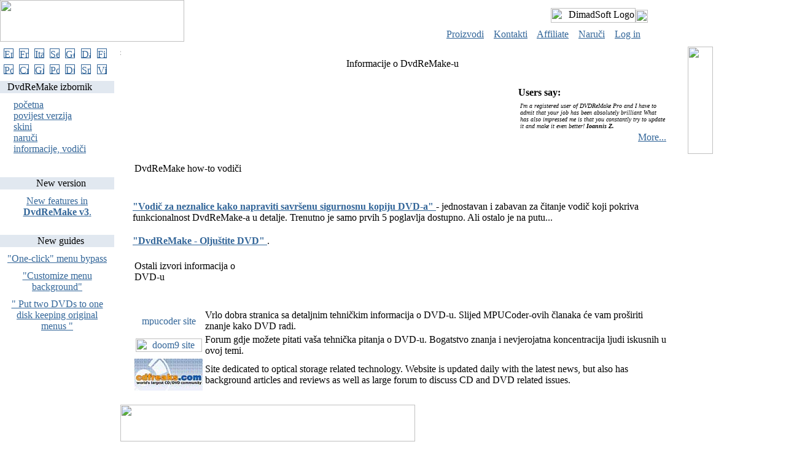

--- FILE ---
content_type: text/html
request_url: http://www.dimadsoft.com/dvdremake/info.php?lang=hr
body_size: 4616
content:







<!DOCTYPE HTML PUBLIC "-//W3C//DTD HTML 4.01 Transitional//EN">







<html>



<head><meta http-equiv="Content-Type" content="text/html; charset=windows-1251">







<title> DvdReMake info page </title>



<base href="https://www.dimadsoft.com/dvdremake/">



<link rel="StyleSheet" href="dvdremake.css"> 



</head>







<body link="#336699" vlink="#336699" leftmargin="0" topmargin="0" marginwidth="0" marginheight="0" >



<div id="navbarUnderline" STYLE="position:absolute; left:300px; top:62px; width:338px; height:1px; z-index:2;">



<img src="https://www.dimadsoft.com/images/navbar-underline.gif" width="338" height="1" border="0"></div>







<!-- FRAME TABLE -->



<table width="96%" border="0" cellspacing="0" cellpadding="0" align="left">



<tr>



	<td>



	<!-- MAIN TABLE -->



	<table width="100%" border="0" cellspacing="0" cellpadding="0">



	<tr>



		<td>	



<!-- TOP TABLE -->			







			<table width="100%" border="0" cellspacing="0" cellpadding="0">



			<tr>



				<td><img src="https://www.dimadsoft.com/images/trans.gif" width="300" height="68" border="0"></td>



				<td width="80%" align="right" nowrap background="https://www.dimadsoft.com/images/01s.gif">



				  <img src="https://www.dimadsoft.com/images/dimadsoft.gif" alt="DimadSoft Logo" width="138" height="24" vspace="10" border="0"><img src="https://www.dimadsoft.com/images/trans.gif" width="20" height="21" border="0"><br>









					<a href="https://www.dimadsoft.com/products.php" class="navbar">Proizvodi</a>&nbsp;&nbsp;&nbsp;







					<a href="https://www.dimadsoft.com/contact.php" class="navbar">Kontakti</a>&nbsp;&nbsp;&nbsp;



					<a href="https://www.dimadsoft.com/affiliate.php" class="navbar">Affiliate</a>&nbsp;&nbsp;&nbsp;



					<a href="https://www.dimadsoft.com/order.php" class="navbar">Naru&#269;i</a>&nbsp;&nbsp;&nbsp;


<a href='https://www.dimadsoft.com/login.php' class='navbar'>Log in</a>&nbsp;&nbsp;&nbsp;


				</td>



				<td width="20%" background="https://www.dimadsoft.com/images/01s.gif">&nbsp;</td>



			</tr>



			</table>



         



<!-- end TOP TABLE -->



			<!-- CONTENT TABLE -->



			<table width="100%" border="0" cellspacing="0" cellpadding="0">



			<tr>



				<td width="186"><img src="https://www.dimadsoft.com/images/trans.gif" width="186" height="8" border="0"></td>				



				<td width="90%" colspan="2" align="left" background="https://www.dimadsoft.com/images/content-shadow-top.gif"><img src="https://www.dimadsoft.com/images/slice-h.gif"  width="114" height="8" border="0"></td>



				<td width="8"><img src="https://www.dimadsoft.com/images/content-shadow-right-corner.gif" width="8" height="8" border="0" align="top"></td>



				<td width="10%" rowspan="3" valign="top" background="https://www.dimadsoft.com/images/01s-right.gif"><img src="images/zone-dvd.gif" alt="" width="41" height="175" vspace="8" border="0"></td>



			</tr>



			<tr>



				<td width="186" valign="top" nowrap>



					<table width="100%" border="0" cellspacing="0" cellpadding="0">



<!--



		        <tr> 



		          <td><img src="https://www.dimadsoft.com/images/trans.gif" alt="spacer" width="1" height="1" border="0"></td>



		        </tr>		  



-->



<!-- LEFT SIDE CONTENT -->



<!-- LANGUAGE SELECTOR START -->



						<tr>



							<td>  

<table align='center' width='97%' border='0'>
<tr>
<td><a href="https://www.dimadsoft.com/dvdremake/info.php?lang=en"><img alt="English" src="https://www.dimadsoft.com/images/us.gif" width='14' height='14' border="1"></a></td>
<td><a href="https://www.dimadsoft.com/dvdremake/info.php?lang=fr"><img alt="French"  src="https://www.dimadsoft.com/images/fr.gif" width='14' height='14' border="1"></a></td>
<td><a href="https://www.dimadsoft.com/dvdremake/info.php?lang=it"><img alt="Italian" src="https://www.dimadsoft.com/images/it.gif" width='14' height='14' border="1"></a></td>
<td><a href="https://www.dimadsoft.com/dvdremake/info.php?lang=sr"><img alt="Serbian" src="https://www.dimadsoft.com/images/sr.gif" width='14' height='14' border="1"></a></td>
<td><a href="https://www.dimadsoft.com/dvdremake/info.php?lang=de"><img alt="German" src="https://www.dimadsoft.com/images/de.gif" width='14' height='14' border="1"></a></td>
<td><a href="https://www.dimadsoft.com/dvdremake/info.php?lang=da"><img alt="Danish" src="https://www.dimadsoft.com/images/da.gif" width='14' height='14' border="1"></a></td>
<td><a href="https://www.dimadsoft.com/dvdremake/info.php?lang=fi"><img alt="Finnish" src="https://www.dimadsoft.com/images/fi.gif" width='14' height='14' border="1"></a></td>
</tr>
<tr><td><img src="https://www.dimadsoft.com/images/trans.gif" width="1" height="2" border="0"></td></tr>
<tr>
<td><a href="https://www.dimadsoft.com/dvdremake/info.php?lang=br"><img alt="Portuguese Brazilian" src="https://www.dimadsoft.com/images/br.gif" width='14' height='14' border="1"></a></td>
<td><a href="https://www.dimadsoft.com/dvdremake/info.php?lang=hr"><img alt="Croatian" src="https://www.dimadsoft.com/images/hr.gif" width='14' height='14' border="1"></a></td>
<td><a href="https://www.dimadsoft.com/dvdremake/info.php?lang=gr"><img alt="Greek" src="https://www.dimadsoft.com/images/gr.gif" width='14' height='14' border="1"></a></td>
<td><a href="https://www.dimadsoft.com/dvdremake/info.php?lang=pt"><img alt="Portuguese" src="https://www.dimadsoft.com/images/pt.gif" width='14' height='14' border="1"></a></td>
<td><a href="https://www.dimadsoft.com/dvdremake/info.php?lang=nl"><img alt="Dutch" src="https://www.dimadsoft.com/images/nl.gif" width='14' height='14' border="1"></a></td>
<td><a href="https://www.dimadsoft.com/dvdremake/info.php?lang=es"><img alt="Spanish" src="https://www.dimadsoft.com/images/es.gif" width='14' height='14' border="1"></a></td>
<td><a href="https://www.dimadsoft.com/dvdremake/info.php?lang=vn"><img alt="Vietnamese" src="https://www.dimadsoft.com/images/vn.gif" width='14' height='14' border="1"></a></td>
</tr>
<tr><td><img src="https://www.dimadsoft.com/images/trans.gif" width="1" height="4" border="0"></td></tr>
</table>
							</td>



						</tr>



<!-- LANGUAGE SELECTOR END -->







						<tr>



							<td>                	



								


  <table width="100%" border="0" cellspacing="0" cellpadding="0">



	 <tr>



     <td height="20" align="left" bgcolor="#E1E8F0" class="menu">



        &nbsp;&nbsp;&nbsp;DvdReMake izbornik



     </td>



   </tr>



  </table>


<p style="margin: 10px;">
<img src="images/bullet.gif" width="8" height="12" border="0" name="drm1">&nbsp;<a href="index.php" class="menu" onMouseOver="document.drm1.src='images/bullet-over.gif'" onMouseOut="document.drm1.src='images/bullet.gif'">po&#269;etna</a><br> 
<img src="images/bullet.gif" width="8" height="12" border="0" name="drm2">&nbsp;<a href="history.php" class="menu" onMouseOver="document.drm2.src='images/bullet-over.gif'" onMouseOut="document.drm2.src='images/bullet.gif'">povijest verzija</a><br>
<img src="images/bullet.gif" width="8" height="12" border="0" name="drm3">&nbsp;<a href="download.php" class="menu" onMouseOver="document.drm3.src='images/bullet-over.gif'" onMouseOut="document.drm3.src='images/bullet.gif'">skini</a><br> 
<img src="images/bullet.gif" width="8" height="12" border="0" name="drm4">&nbsp;<a href="order.php" class="menu" onMouseOver="document.drm4.src='images/bullet-over.gif'" onMouseOut="document.drm4.src='images/bullet.gif'">naru&#269;i</a><br> 
<img src="images/bullet.gif" width="8" height="12" border="0" name="drm5">&nbsp;<a href="info.php" class="menu" onMouseOver="document.drm5.src='images/bullet-over.gif'" onMouseOut="document.drm5.src='images/bullet.gif'">informacije, vodi&#269;i</a><br> <p><img src="../images/trans.gif" width="25" height="5" border="0"></p>


  <table width="100%" border="0" cellspacing="0" cellpadding="0">



	 <tr>



     <td height="20" align="center" bgcolor="#E1E8F0" class="menu">



        &nbsp;&nbsp;&nbsp;New version



     </td>



   </tr>



  </table>


<p style='margin: 10px;' align="center">
<a href="new_features_v3.php">New features in<br><strong>DvdReMake v3</strong>.</a>
</p><br>


  <table width="100%" border="0" cellspacing="0" cellpadding="0">



	 <tr>



     <td height="20" align="center" bgcolor="#E1E8F0" class="menu">



        &nbsp;&nbsp;&nbsp;New guides



     </td>



   </tr>



  </table>





<p style='margin: 10px;' align="center">

	<a href="../dvdremakepro/guide_ht_bypass_menu.php">

"One-click" menu bypass

</a>

</p>





<p style='margin: 10px;' align="center">

	<a href="../dvdremakepro/ht_customize_menu_background.php">

"Customize menu background"

</a>

</p>



<p style='margin: 10px;' align="center">

	<a href="../dvdremakepro/ht_merge_full.php">"

Put two DVDs to one disk keeping original menus	

"</a>

</p>







								<img src="https://www.dimadsoft.com/images/trans.gif" alt="spacer" width="1" height="6" border="0">



							</td>



						</tr>



<!-- end LEFT SIDE CONTENT -->								



		      </table>



				</td>



				<td width="8" valign="top" background="https://www.dimadsoft.com/images/frame-left.gif"><img src="https://www.dimadsoft.com/images/slice-v.gif" width="10" height="59" border="0"></td>				



				<td width="90%" valign="top">



	      <table width="100%" border="0" cellspacing="0" cellpadding="0">



	        <tr> 



	          <td><img src="https://www.dimadsoft.com/images/trans.gif" alt="spacer" width="1" height="16" border="0"></td>



	        </tr>	        



				<!-- MAIN CONTENT -->



					<tr>



						<td>                	





  <table width="98%" border="0" cellspacing="0" cellpadding="0" align="center">



   <tr>



     <td height="24" align="center" class="header">



        &nbsp;&nbsp;&nbsp;Informacije o DvdReMake-u



     </td>



     <td width="10" rowspan="2">&nbsp;</td>   



	 </tr>



   <tr>



     <td height="2" background="https://www.dimadsoft.com/images/748aaa.gif" class="separator" 



	   style="background-repeat: repeat-x; font-size: 1px;">&nbsp;</td>



   </tr>  



  </table>



	<table cellspacing=20  align="right" >

	<tr><td> 

		<table class="fancyTable" width=250>

		<tr><td><b>Users say:</b></td></tr>

		<tr class="fancyTableRowLight"><td>

         <table>
         <tr><td>
            <font size=-2><i>I'm a registered user of DVDReMake Pro and I have to admit that your job has been absolutely brilliant What has also impressed me is that you constantly try to update it and make it even better! <b>Ioannis Z.</b></i></font>
         </td></tr>
         <tr><td align="right">
            <a href="http://www.dimadsoft.com/testimonials.php?all=1"> More... </a>
         </td></tr>
         </table>
      </td></tr>
		</table>

	</td></tr>

	</table>






<p>



<table width="100%"><tr><td>



  <table width="220" border="0" cellspacing="0" cellpadding="0" align="left">



   <tr>



     <td width="20" rowspan="2">&nbsp;</td>        



		 <td height="24" align="left" class="header">



        DvdReMake how-to vodi&#269;i



     </td>



	 </tr>



   <tr>



     <td height="2" background="https://www.dimadsoft.com/images/748aaa.gif" class="separator" style="background-repeat: repeat-x;">&nbsp;</td>



   </tr>  



  </table>



</td></tr></table>



</p>


<p style='margin: 20px;'><a href='ud_dg_01.php'><b> "Vodi&#269; za neznalice kako napraviti savr&#353;enu sigurnosnu kopiju DVD-a" </b></a> - jednostavan i zabavan za &#269;itanje vodi&#269; koji pokriva funkcionalnost DvdReMake-a u detalje. Trenutno je samo prvih 5 poglavlja dostupno. Ali ostalo je na putu... </p>
<p style='margin: 20px;'><a href='extra_guide_gf.php'><b> "DvdReMake - Olju&#353;tite DVD" </b></a>.</p>


<p>



<table width="100%"><tr><td>



  <table width="220" border="0" cellspacing="0" cellpadding="0" align="left">



   <tr>



     <td width="20" rowspan="2">&nbsp;</td>        



		 <td height="24" align="left" class="header">



        Ostali izvori informacija o DVD-u



     </td>



	 </tr>



   <tr>



     <td height="2" background="https://www.dimadsoft.com/images/748aaa.gif" class="separator" style="background-repeat: repeat-x;">&nbsp;</td>



   </tr>  



  </table>



</td></tr></table>



</p>


<p style='margin: 20px;'>
<table>
<tr><td align='center' width='110'><a href="http://www.mpucoder.com"><img src="images/mpucoder.gif" width="101" height="16" alt="mpucoder site" border="0"></a></td><td> Vrlo dobra stranica sa detaljnim tehni&#269;kim informacija o DVD-u. Slijed MPUCoder-ovih &#269;lanaka &#263;e vam pro&#353;iriti znanje kako DVD radi. </td></tr>
<tr><td align='center' width='110'><a href="http://forum.doom9.org"><img src="images/doom9.gif" width="108" height="22" alt="doom9 site" border="0"></a></td><td> Forum gdje mo&#382;ete pitati va&#353;a tehni&#269;ka pitanja o DVD-u. Bogatstvo znanja i nevjerojatna koncentracija ljudi iskusnih u ovoj temi. </td></tr>
<tr><td align='center' width='110'><a href="http://www.cdfreaks.com"><img src="http://www.dimadsoft.com/menuedit/images/cdfreaks.jpg" width="111" height="52" alt="CD Freaks site" border="0"></a></td><td> Site dedicated to optical storage related technology. Website is updated daily with the latest news, but also has background articles and reviews as well as large forum to discuss CD and DVD related issues. </td></tr>


</table>
</p>


						<img src="https://www.dimadsoft.com/images/trans.gif" width="480" height="60" border="0">					



					</td>



				</tr>



				<!-- end MAIN  CONTENT-->



	      </table>



				</td>



				<td width="8" valign="top" background="https://www.dimadsoft.com/images/content-shadow-right.gif" style="background-repeat: repeat-y;"><img src="images/zone-dvd-slice.gif" width="8" height="91" border="0"></td>



			</tr>



			<tr>



				<td width="186"><img src="https://www.dimadsoft.com/images/abstract-bottom-left.jpg" width="186" height="69" border="0"></td>				



				<td class="navbar" colspan="2" align="left" valign="top" background="https://www.dimadsoft.com/images/content-shadow-bottom.gif">

					<img src="https://www.dimadsoft.com/images/abstract-bottom-right.jpg" width="73" height="69" border="0" align="middle">

					&nbsp;&nbsp;&nbsp;&nbsp;Copyright &copy;2003-2025 DimadSoft. All rights reserved. &nbsp;&nbsp;&nbsp;

					

				</td>

				<td width="8" valign="top"><img src="https://www.dimadsoft.com/images/content-shadow-bottom-right.gif" width="8" height="70" border="0" align="top"></td>



			</tr>			



			</table>



			<!-- end CONTENT TABLE -->			



			</td>



		</tr>



		</table>	



	<!-- end MAIN TABLE -->



	</td>



	<td background="https://www.dimadsoft.com/images/main-shadow-right.gif" style="background-repeat: repeat-y;"><img src="https://www.dimadsoft.com/images/trans.gif" width="1" height="1" border="0"></td>



</tr>



<tr>



	<td background="https://www.dimadsoft.com/images/main-shadow-bottom.gif" style="background-repeat: repeat-x;"><img src="https://www.dimadsoft.com/images/trans.gif" width="1" height="1" border="0"></td>



	<td valign="top"><img src="https://www.dimadsoft.com/images/main-shadow-corner.gif" width="10" height="10" border="0"></td>



</tr>



</table>






<script type="text/javascript">
var gaJsHost = (("https:" == document.location.protocol) ? "https://ssl." : "http://www.");
document.write(unescape("%3Cscript src='" + gaJsHost + "google-analytics.com/ga.js' type='text/javascript'%3E%3C/script%3E"));
</script>
<script type="text/javascript">
var pageTracker = _gat._getTracker("UA-3549141-1");
pageTracker._initData();
pageTracker._trackPageview();
</script>

</body>



</html>



